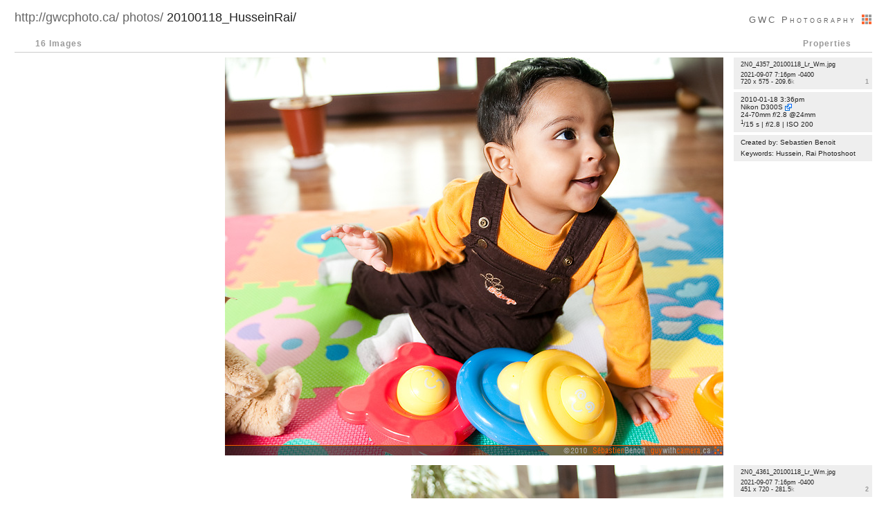

--- FILE ---
content_type: text/html; charset=UTF-8
request_url: http://www.gwcphoto.ca/photos/20100118_HusseinRai/
body_size: 3879
content:
<!DOCTYPE HTML PUBLIC "-//W3C//DTD HTML 4.01//EN" "https://www.w3.org/TR/html4/strict.dtd">
<html>
    <head>
        <meta http-equiv="Content-type" content="text/html;charset=UTF-8">
        <title>/photos/20100118_HusseinRai/ - GWC Photography</title>
        <link rel="shortcut icon" href="http://www.gwcphoto.ca/wp-content/uploads/2010/11/favicon.ico">
        <link rel="stylesheet" href="/photos/photo-list.css" type="text/css" media="screen, projection">
        <style type="text/css">
            #container {width: 1239px; }
			.container-list-file .list-head {padding-left: 352px; }
            .image {width: 1029px; }
            .image-info {width: 205px; }
            .image-info-block {width: 200px; }
        </style>
        <script type="text/javascript">
            function externalLinks() {
                if (!document.getElementsByTagName) {
                    return;
                }
                var anchors = document.getElementsByTagName('a');
                for (var i=0; i<anchors.length; i++) {
                    var anchor = anchors[i];
                    if (anchor.getAttribute('href') 
                        && anchor.getAttribute('class') == 'external'
                    ) {
                        anchor.target = '_blank';
                    }
                }
            }
            window.onload = externalLinks;
        </script>
    </head>
    <body>
        <div id="container">
            <div id="header">
                <div class="title">
                    <span class="brand">
                        <a href="http://www.gwcphoto.ca/">GWC Photography <img src="/images/icons/logo-gwc.gif" width="16" height="16" alt="GWC"></a>
                    </span>
                    <a class="parent" href="http://gwcphoto.ca/">http://gwcphoto.ca/</a> 
                    <a class="parent" href="http://gwcphoto.ca/photos/">photos/</a> 
                    20100118_HusseinRai/
                </div>
            </div>
            <div id="content">
                <div class="container-list-image">
                    <div class="list-head">
                        <span class="list-head-left">16 Images</span>
                        <span class="list-head-right">Properties</span>
                    </div>
                    <table class="list-image">
                        <tr><td><a name="1"></a></td></tr>
                        <!--Begin Row 1-->
                        <tr class="row">
                            <td class="image">
                                <img src="/photos/20100118_HusseinRai/2N0_4357_20100118_Lr_Wm.jpg" width="720" height="575" alt="Image 1">
                            </td>
                            <td class="image-info">
                                <div class="image-info-block">
                                    <div class="info-head">
                                        <span class="image-file-name">
                                            <a href="/photos/20100118_HusseinRai/2N0_4357_20100118_Lr_Wm.jpg">2N0_4357_20100118_Lr_Wm.jpg</a>
                                        </span><br>
                                        <span class="file-date"><span title="File Date">2021-09-07 7:16pm -0400</span></span><br>
                                        <span class="file-size"><span title="Dimensions">720 x 575 - 209.6<span class="grey">k</span></span></span>
                                        <a href="#1" class="image-number">1</a>
                                    </div>
                                    <div class="exif-details">
                                        <span title="Capture Time">2010-01-18 3:36pm</span><br>
                                        <span title="Camera Model"><a href="http://www.google.ca/#q=dpreview+Nikon+D300S" 
                                    class="external">Nikon D300S</a></span><br>
                                        <span title="Lens Model">24-70mm <i>f</i>/2.8</span> @<span title="Lens Focal Length">24mm</span><br>
                                        <span title="Shutter Speed"><sup>1</sup>/15 s</span>
                                         | <span title="Aperture Value"><i>f</i>/2.8</span>
                                         | <span title="ISO Sensitivity">ISO 200</span>
                                    </div>
                                    <div class="other-info creator keywords">
                                        <span class="creator">Created by: Sebastien Benoit</span><br>
                                        <span class="keywords" title="Keywords">Keywords: Hussein, Rai Photoshoot</span>
                                    </div>
                                <!--End image-info-block-->
                                </div>
                            </td>
                        <!--End Row 1-->
                        </tr>
                        <tr><td><a name="2"></a></td></tr>
                        <!--Begin Row 2-->
                        <tr class="row">
                            <td class="image">
                                <img src="/photos/20100118_HusseinRai/2N0_4361_20100118_Lr_Wm.jpg" width="451" height="720" alt="Image 2">
                            </td>
                            <td class="image-info">
                                <div class="image-info-block">
                                    <div class="info-head">
                                        <span class="image-file-name">
                                            <a href="/photos/20100118_HusseinRai/2N0_4361_20100118_Lr_Wm.jpg">2N0_4361_20100118_Lr_Wm.jpg</a>
                                        </span><br>
                                        <span class="file-date"><span title="File Date">2021-09-07 7:16pm -0400</span></span><br>
                                        <span class="file-size"><span title="Dimensions">451 x 720 - 281.5<span class="grey">k</span></span></span>
                                        <a href="#2" class="image-number">2</a>
                                    </div>
                                    <div class="exif-details">
                                        <span title="Capture Time">2010-01-18 3:38pm</span><br>
                                        <span title="Camera Model"><a href="http://www.google.ca/#q=dpreview+Nikon+D300S" 
                                    class="external">Nikon D300S</a></span><br>
                                        <span title="Lens Model">24-70mm <i>f</i>/2.8</span> @<span title="Lens Focal Length">24mm</span><br>
                                        <span title="Shutter Speed"><sup>1</sup>/15 s</span>
                                         | <span title="Aperture Value"><i>f</i>/2.8</span>
                                         | <span title="ISO Sensitivity">ISO 200</span>
                                    </div>
                                    <div class="other-info creator keywords">
                                        <span class="creator">Created by: Sebastien Benoit</span><br>
                                        <span class="keywords" title="Keywords">Keywords: Hussein, Rai Photoshoot</span>
                                    </div>
                                <!--End image-info-block-->
                                </div>
                            </td>
                        <!--End Row 2-->
                        </tr>
                        <tr><td><a name="3"></a></td></tr>
                        <!--Begin Row 3-->
                        <tr class="row">
                            <td class="image">
                                <img src="/photos/20100118_HusseinRai/2N0_4362_20100118_Lr_Wm.jpg" width="488" height="720" alt="Image 3">
                            </td>
                            <td class="image-info">
                                <div class="image-info-block">
                                    <div class="info-head">
                                        <span class="image-file-name">
                                            <a href="/photos/20100118_HusseinRai/2N0_4362_20100118_Lr_Wm.jpg">2N0_4362_20100118_Lr_Wm.jpg</a>
                                        </span><br>
                                        <span class="file-date"><span title="File Date">2021-09-07 7:16pm -0400</span></span><br>
                                        <span class="file-size"><span title="Dimensions">488 x 720 - 274.4<span class="grey">k</span></span></span>
                                        <a href="#3" class="image-number">3</a>
                                    </div>
                                    <div class="exif-details">
                                        <span title="Capture Time">2010-01-18 3:38pm</span><br>
                                        <span title="Camera Model"><a href="http://www.google.ca/#q=dpreview+Nikon+D300S" 
                                    class="external">Nikon D300S</a></span><br>
                                        <span title="Lens Model">24-70mm <i>f</i>/2.8</span> @<span title="Lens Focal Length">24mm</span><br>
                                        <span title="Shutter Speed"><sup>1</sup>/15 s</span>
                                         | <span title="Aperture Value"><i>f</i>/2.8</span>
                                         | <span title="ISO Sensitivity">ISO 200</span>
                                    </div>
                                    <div class="other-info creator keywords">
                                        <span class="creator">Created by: Sebastien Benoit</span><br>
                                        <span class="keywords" title="Keywords">Keywords: Hussein, Rai Photoshoot</span>
                                    </div>
                                <!--End image-info-block-->
                                </div>
                            </td>
                        <!--End Row 3-->
                        </tr>
                        <tr><td><a name="4"></a></td></tr>
                        <!--Begin Row 4-->
                        <tr class="row">
                            <td class="image">
                                <img src="/photos/20100118_HusseinRai/2N0_4392_20100118_Lr_Wm.jpg" width="720" height="720" alt="Image 4">
                            </td>
                            <td class="image-info">
                                <div class="image-info-block">
                                    <div class="info-head">
                                        <span class="image-file-name">
                                            <a href="/photos/20100118_HusseinRai/2N0_4392_20100118_Lr_Wm.jpg">2N0_4392_20100118_Lr_Wm.jpg</a>
                                        </span><br>
                                        <span class="file-date"><span title="File Date">2021-09-07 7:16pm -0400</span></span><br>
                                        <span class="file-size"><span title="Dimensions">720 x 720 - 249.1<span class="grey">k</span></span></span>
                                        <a href="#4" class="image-number">4</a>
                                    </div>
                                    <div class="exif-details">
                                        <span title="Capture Time">2010-01-18 3:44pm</span><br>
                                        <span title="Camera Model"><a href="http://www.google.ca/#q=dpreview+Nikon+D300S" 
                                    class="external">Nikon D300S</a></span><br>
                                        <span title="Lens Model">24-70mm <i>f</i>/2.8</span> @<span title="Lens Focal Length">24mm</span><br>
                                        <span title="Shutter Speed"><sup>1</sup>/30 s</span>
                                         | <span title="Aperture Value"><i>f</i>/2.8</span>
                                         | <span title="ISO Sensitivity">ISO 200</span>
                                    </div>
                                    <div class="other-info creator keywords">
                                        <span class="creator">Created by: Sebastien Benoit</span><br>
                                        <span class="keywords" title="Keywords">Keywords: Hussein, Rai Photoshoot</span>
                                    </div>
                                <!--End image-info-block-->
                                </div>
                            </td>
                        <!--End Row 4-->
                        </tr>
                        <tr><td><a name="5"></a></td></tr>
                        <!--Begin Row 5-->
                        <tr class="row">
                            <td class="image">
                                <img src="/photos/20100118_HusseinRai/2N0_4413_20100118_Lr_Wm.jpg" width="720" height="489" alt="Image 5">
                            </td>
                            <td class="image-info">
                                <div class="image-info-block">
                                    <div class="info-head">
                                        <span class="image-file-name">
                                            <a href="/photos/20100118_HusseinRai/2N0_4413_20100118_Lr_Wm.jpg">2N0_4413_20100118_Lr_Wm.jpg</a>
                                        </span><br>
                                        <span class="file-date"><span title="File Date">2021-09-07 7:16pm -0400</span></span><br>
                                        <span class="file-size"><span title="Dimensions">720 x 489 - 208.8<span class="grey">k</span></span></span>
                                        <a href="#5" class="image-number">5</a>
                                    </div>
                                    <div class="exif-details">
                                        <span title="Capture Time">2010-01-18 3:45pm</span><br>
                                        <span title="Camera Model"><a href="http://www.google.ca/#q=dpreview+Nikon+D300S" 
                                    class="external">Nikon D300S</a></span><br>
                                        <span title="Lens Model">24-70mm <i>f</i>/2.8</span> @<span title="Lens Focal Length">24mm</span><br>
                                        <span title="Shutter Speed"><sup>1</sup>/30 s</span>
                                         | <span title="Aperture Value"><i>f</i>/3.2</span>
                                         | <span title="ISO Sensitivity">ISO 200</span>
                                    </div>
                                    <div class="other-info creator keywords">
                                        <span class="creator">Created by: Sebastien Benoit</span><br>
                                        <span class="keywords" title="Keywords">Keywords: Hussein, Rai Photoshoot</span>
                                    </div>
                                <!--End image-info-block-->
                                </div>
                            </td>
                        <!--End Row 5-->
                        </tr>
                        <tr><td><a name="6"></a></td></tr>
                        <!--Begin Row 6-->
                        <tr class="row">
                            <td class="image">
                                <img src="/photos/20100118_HusseinRai/2N0_4417_20100118_Lr_Wm.jpg" width="720" height="432" alt="Image 6">
                            </td>
                            <td class="image-info">
                                <div class="image-info-block">
                                    <div class="info-head">
                                        <span class="image-file-name">
                                            <a href="/photos/20100118_HusseinRai/2N0_4417_20100118_Lr_Wm.jpg">2N0_4417_20100118_Lr_Wm.jpg</a>
                                        </span><br>
                                        <span class="file-date"><span title="File Date">2021-09-07 7:16pm -0400</span></span><br>
                                        <span class="file-size"><span title="Dimensions">720 x 432 - 171.6<span class="grey">k</span></span></span>
                                        <a href="#6" class="image-number">6</a>
                                    </div>
                                    <div class="exif-details">
                                        <span title="Capture Time">2010-01-18 3:46pm</span><br>
                                        <span title="Camera Model"><a href="http://www.google.ca/#q=dpreview+Nikon+D300S" 
                                    class="external">Nikon D300S</a></span><br>
                                        <span title="Lens Model">24-70mm <i>f</i>/2.8</span> @<span title="Lens Focal Length">24mm</span><br>
                                        <span title="Shutter Speed"><sup>1</sup>/30 s</span>
                                         | <span title="Aperture Value"><i>f</i>/3.2</span>
                                         | <span title="ISO Sensitivity">ISO 200</span>
                                    </div>
                                    <div class="other-info creator keywords">
                                        <span class="creator">Created by: Sebastien Benoit</span><br>
                                        <span class="keywords" title="Keywords">Keywords: Hussein, Rai Photoshoot</span>
                                    </div>
                                <!--End image-info-block-->
                                </div>
                            </td>
                        <!--End Row 6-->
                        </tr>
                        <tr><td><a name="7"></a></td></tr>
                        <!--Begin Row 7-->
                        <tr class="row">
                            <td class="image">
                                <img src="/photos/20100118_HusseinRai/2N0_4423_20100118_Lr_Wm.jpg" width="526" height="720" alt="Image 7">
                            </td>
                            <td class="image-info">
                                <div class="image-info-block">
                                    <div class="info-head">
                                        <span class="image-file-name">
                                            <a href="/photos/20100118_HusseinRai/2N0_4423_20100118_Lr_Wm.jpg">2N0_4423_20100118_Lr_Wm.jpg</a>
                                        </span><br>
                                        <span class="file-date"><span title="File Date">2021-09-07 7:16pm -0400</span></span><br>
                                        <span class="file-size"><span title="Dimensions">526 x 720 - 258.9<span class="grey">k</span></span></span>
                                        <a href="#7" class="image-number">7</a>
                                    </div>
                                    <div class="exif-details">
                                        <span title="Capture Time">2010-01-18 3:46pm</span><br>
                                        <span title="Camera Model"><a href="http://www.google.ca/#q=dpreview+Nikon+D300S" 
                                    class="external">Nikon D300S</a></span><br>
                                        <span title="Lens Model">24-70mm <i>f</i>/2.8</span> @<span title="Lens Focal Length">24mm</span><br>
                                        <span title="Shutter Speed"><sup>1</sup>/30 s</span>
                                         | <span title="Aperture Value"><i>f</i>/3.2</span>
                                         | <span title="ISO Sensitivity">ISO 200</span>
                                    </div>
                                    <div class="other-info creator keywords">
                                        <span class="creator">Created by: Sebastien Benoit</span><br>
                                        <span class="keywords" title="Keywords">Keywords: Hussein, Rai Photoshoot</span>
                                    </div>
                                <!--End image-info-block-->
                                </div>
                            </td>
                        <!--End Row 7-->
                        </tr>
                        <tr><td><a name="8"></a></td></tr>
                        <!--Begin Row 8-->
                        <tr class="row">
                            <td class="image">
                                <img src="/photos/20100118_HusseinRai/2N0_4451_20100118_Lr_Wm.jpg" width="478" height="720" alt="Image 8">
                            </td>
                            <td class="image-info">
                                <div class="image-info-block">
                                    <div class="info-head">
                                        <span class="image-file-name">
                                            <a href="/photos/20100118_HusseinRai/2N0_4451_20100118_Lr_Wm.jpg">2N0_4451_20100118_Lr_Wm.jpg</a>
                                        </span><br>
                                        <span class="file-date"><span title="File Date">2021-09-07 7:16pm -0400</span></span><br>
                                        <span class="file-size"><span title="Dimensions">478 x 720 - 234.1<span class="grey">k</span></span></span>
                                        <a href="#8" class="image-number">8</a>
                                    </div>
                                    <div class="exif-details">
                                        <span title="Capture Time">2010-01-18 3:50pm</span><br>
                                        <span title="Camera Model"><a href="http://www.google.ca/#q=dpreview+Nikon+D300S" 
                                    class="external">Nikon D300S</a></span><br>
                                        <span title="Lens Model">24-70mm <i>f</i>/2.8</span> @<span title="Lens Focal Length">24mm</span><br>
                                        <span title="Shutter Speed"><sup>1</sup>/30 s</span>
                                         | <span title="Aperture Value"><i>f</i>/3.2</span>
                                         | <span title="ISO Sensitivity">ISO 200</span>
                                    </div>
                                    <div class="other-info creator keywords">
                                        <span class="creator">Created by: Sebastien Benoit</span><br>
                                        <span class="keywords" title="Keywords">Keywords: Hussein, Rai Photoshoot, Sukaina</span>
                                    </div>
                                <!--End image-info-block-->
                                </div>
                            </td>
                        <!--End Row 8-->
                        </tr>
                        <tr><td><a name="9"></a></td></tr>
                        <!--Begin Row 9-->
                        <tr class="row">
                            <td class="image">
                                <img src="/photos/20100118_HusseinRai/2N0_4460_20100118_Lr_Wm.jpg" width="478" height="720" alt="Image 9">
                            </td>
                            <td class="image-info">
                                <div class="image-info-block">
                                    <div class="info-head">
                                        <span class="image-file-name">
                                            <a href="/photos/20100118_HusseinRai/2N0_4460_20100118_Lr_Wm.jpg">2N0_4460_20100118_Lr_Wm.jpg</a>
                                        </span><br>
                                        <span class="file-date"><span title="File Date">2021-09-07 7:16pm -0400</span></span><br>
                                        <span class="file-size"><span title="Dimensions">478 x 720 - 270.7<span class="grey">k</span></span></span>
                                        <a href="#9" class="image-number">9</a>
                                    </div>
                                    <div class="exif-details">
                                        <span title="Capture Time">2010-01-18 3:51pm</span><br>
                                        <span title="Camera Model"><a href="http://www.google.ca/#q=dpreview+Nikon+D300S" 
                                    class="external">Nikon D300S</a></span><br>
                                        <span title="Lens Model">24-70mm <i>f</i>/2.8</span> @<span title="Lens Focal Length">24mm</span><br>
                                        <span title="Shutter Speed"><sup>1</sup>/30 s</span>
                                         | <span title="Aperture Value"><i>f</i>/3.2</span>
                                         | <span title="ISO Sensitivity">ISO 200</span>
                                    </div>
                                    <div class="other-info creator keywords">
                                        <span class="creator">Created by: Sebastien Benoit</span><br>
                                        <span class="keywords" title="Keywords">Keywords: Hussein, Rai Photoshoot, Sukaina</span>
                                    </div>
                                <!--End image-info-block-->
                                </div>
                            </td>
                        <!--End Row 9-->
                        </tr>
                        <tr><td><a name="10"></a></td></tr>
                        <!--Begin Row 10-->
                        <tr class="row">
                            <td class="image">
                                <img src="/photos/20100118_HusseinRai/2N0_4463_20100118_Lr_Wm.jpg" width="677" height="720" alt="Image 10">
                            </td>
                            <td class="image-info">
                                <div class="image-info-block">
                                    <div class="info-head">
                                        <span class="image-file-name">
                                            <a href="/photos/20100118_HusseinRai/2N0_4463_20100118_Lr_Wm.jpg">2N0_4463_20100118_Lr_Wm.jpg</a>
                                        </span><br>
                                        <span class="file-date"><span title="File Date">2021-09-07 7:16pm -0400</span></span><br>
                                        <span class="file-size"><span title="Dimensions">677 x 720 - 257.9<span class="grey">k</span></span></span>
                                        <a href="#10" class="image-number">10</a>
                                    </div>
                                    <div class="exif-details">
                                        <span title="Capture Time">2010-01-18 3:51pm</span><br>
                                        <span title="Camera Model"><a href="http://www.google.ca/#q=dpreview+Nikon+D300S" 
                                    class="external">Nikon D300S</a></span><br>
                                        <span title="Lens Model">24-70mm <i>f</i>/2.8</span> @<span title="Lens Focal Length">24mm</span><br>
                                        <span title="Shutter Speed"><sup>1</sup>/30 s</span>
                                         | <span title="Aperture Value"><i>f</i>/3.2</span>
                                         | <span title="ISO Sensitivity">ISO 200</span>
                                    </div>
                                    <div class="other-info creator keywords">
                                        <span class="creator">Created by: Sebastien Benoit</span><br>
                                        <span class="keywords" title="Keywords">Keywords: Hussein, Rai Photoshoot</span>
                                    </div>
                                <!--End image-info-block-->
                                </div>
                            </td>
                        <!--End Row 10-->
                        </tr>
                        <tr><td><a name="11"></a></td></tr>
                        <!--Begin Row 11-->
                        <tr class="row">
                            <td class="image">
                                <img src="/photos/20100118_HusseinRai/2N0_4469_20100118_Lr_Wm.jpg" width="720" height="478" alt="Image 11">
                            </td>
                            <td class="image-info">
                                <div class="image-info-block">
                                    <div class="info-head">
                                        <span class="image-file-name">
                                            <a href="/photos/20100118_HusseinRai/2N0_4469_20100118_Lr_Wm.jpg">2N0_4469_20100118_Lr_Wm.jpg</a>
                                        </span><br>
                                        <span class="file-date"><span title="File Date">2021-09-07 7:16pm -0400</span></span><br>
                                        <span class="file-size"><span title="Dimensions">720 x 478 - 237.6<span class="grey">k</span></span></span>
                                        <a href="#11" class="image-number">11</a>
                                    </div>
                                    <div class="exif-details">
                                        <span title="Capture Time">2010-01-18 3:52pm</span><br>
                                        <span title="Camera Model"><a href="http://www.google.ca/#q=dpreview+Nikon+D300S" 
                                    class="external">Nikon D300S</a></span><br>
                                        <span title="Lens Model">24-70mm <i>f</i>/2.8</span> @<span title="Lens Focal Length">24mm</span><br>
                                        <span title="Shutter Speed"><sup>1</sup>/30 s</span>
                                         | <span title="Aperture Value"><i>f</i>/3.2</span>
                                         | <span title="ISO Sensitivity">ISO 200</span>
                                    </div>
                                    <div class="other-info creator keywords">
                                        <span class="creator">Created by: Sebastien Benoit</span><br>
                                        <span class="keywords" title="Keywords">Keywords: Hussein, Rai Photoshoot</span>
                                    </div>
                                <!--End image-info-block-->
                                </div>
                            </td>
                        <!--End Row 11-->
                        </tr>
                        <tr><td><a name="12"></a></td></tr>
                        <!--Begin Row 12-->
                        <tr class="row">
                            <td class="image">
                                <img src="/photos/20100118_HusseinRai/2N0_4470_20100118_Lr_Wm.jpg" width="720" height="366" alt="Image 12">
                            </td>
                            <td class="image-info">
                                <div class="image-info-block">
                                    <div class="info-head">
                                        <span class="image-file-name">
                                            <a href="/photos/20100118_HusseinRai/2N0_4470_20100118_Lr_Wm.jpg">2N0_4470_20100118_Lr_Wm.jpg</a>
                                        </span><br>
                                        <span class="file-date"><span title="File Date">2021-09-07 7:16pm -0400</span></span><br>
                                        <span class="file-size"><span title="Dimensions">720 x 366 - 197.9<span class="grey">k</span></span></span>
                                        <a href="#12" class="image-number">12</a>
                                    </div>
                                    <div class="exif-details">
                                        <span title="Capture Time">2010-01-18 3:52pm</span><br>
                                        <span title="Camera Model"><a href="http://www.google.ca/#q=dpreview+Nikon+D300S" 
                                    class="external">Nikon D300S</a></span><br>
                                        <span title="Lens Model">24-70mm <i>f</i>/2.8</span> @<span title="Lens Focal Length">24mm</span><br>
                                        <span title="Shutter Speed"><sup>1</sup>/30 s</span>
                                         | <span title="Aperture Value"><i>f</i>/3.2</span>
                                         | <span title="ISO Sensitivity">ISO 200</span>
                                    </div>
                                    <div class="other-info creator keywords">
                                        <span class="creator">Created by: Sebastien Benoit</span><br>
                                        <span class="keywords" title="Keywords">Keywords: Hussein, Rai Photoshoot</span>
                                    </div>
                                <!--End image-info-block-->
                                </div>
                            </td>
                        <!--End Row 12-->
                        </tr>
                        <tr><td><a name="13"></a></td></tr>
                        <!--Begin Row 13-->
                        <tr class="row">
                            <td class="image">
                                <img src="/photos/20100118_HusseinRai/2N0_4505_20100118_Lr_Wm.jpg" width="478" height="720" alt="Image 13">
                            </td>
                            <td class="image-info">
                                <div class="image-info-block">
                                    <div class="info-head">
                                        <span class="image-file-name">
                                            <a href="/photos/20100118_HusseinRai/2N0_4505_20100118_Lr_Wm.jpg">2N0_4505_20100118_Lr_Wm.jpg</a>
                                        </span><br>
                                        <span class="file-date"><span title="File Date">2021-09-07 7:16pm -0400</span></span><br>
                                        <span class="file-size"><span title="Dimensions">478 x 720 - 228.8<span class="grey">k</span></span></span>
                                        <a href="#13" class="image-number">13</a>
                                    </div>
                                    <div class="exif-details">
                                        <span title="Capture Time">2010-01-18 3:59pm</span><br>
                                        <span title="Camera Model"><a href="http://www.google.ca/#q=dpreview+Nikon+D300S" 
                                    class="external">Nikon D300S</a></span><br>
                                        <span title="Lens Model">24-70mm <i>f</i>/2.8</span> @<span title="Lens Focal Length">24mm</span><br>
                                        <span title="Shutter Speed"><sup>1</sup>/30 s</span>
                                         | <span title="Aperture Value"><i>f</i>/4</span>
                                         | <span title="ISO Sensitivity">ISO 200</span>
                                    </div>
                                    <div class="other-info creator keywords">
                                        <span class="creator">Created by: Sebastien Benoit</span><br>
                                        <span class="keywords" title="Keywords">Keywords: Arif, Hussein, Rai Photoshoot</span>
                                    </div>
                                <!--End image-info-block-->
                                </div>
                            </td>
                        <!--End Row 13-->
                        </tr>
                        <tr><td><a name="14"></a></td></tr>
                        <!--Begin Row 14-->
                        <tr class="row">
                            <td class="image">
                                <img src="/photos/20100118_HusseinRai/2N0_4520_20100118_Lr_Wm.jpg" width="720" height="720" alt="Image 14">
                            </td>
                            <td class="image-info">
                                <div class="image-info-block">
                                    <div class="info-head">
                                        <span class="image-file-name">
                                            <a href="/photos/20100118_HusseinRai/2N0_4520_20100118_Lr_Wm.jpg">2N0_4520_20100118_Lr_Wm.jpg</a>
                                        </span><br>
                                        <span class="file-date"><span title="File Date">2021-09-07 7:16pm -0400</span></span><br>
                                        <span class="file-size"><span title="Dimensions">720 x 720 - 243.8<span class="grey">k</span></span></span>
                                        <a href="#14" class="image-number">14</a>
                                    </div>
                                    <div class="exif-details">
                                        <span title="Capture Time">2010-01-18 4:01pm</span><br>
                                        <span title="Camera Model"><a href="http://www.google.ca/#q=dpreview+Nikon+D300S" 
                                    class="external">Nikon D300S</a></span><br>
                                        <span title="Lens Model">24-70mm <i>f</i>/2.8</span> @<span title="Lens Focal Length">27mm</span><br>
                                        <span title="Shutter Speed"><sup>1</sup>/30 s</span>
                                         | <span title="Aperture Value"><i>f</i>/4</span>
                                         | <span title="ISO Sensitivity">ISO 200</span>
                                    </div>
                                    <div class="other-info creator keywords">
                                        <span class="creator">Created by: Sebastien Benoit</span><br>
                                        <span class="keywords" title="Keywords">Keywords: Arif, Hussein, Rai Photoshoot, Sukaina</span>
                                    </div>
                                <!--End image-info-block-->
                                </div>
                            </td>
                        <!--End Row 14-->
                        </tr>
                        <tr><td><a name="15"></a></td></tr>
                        <!--Begin Row 15-->
                        <tr class="row">
                            <td class="image">
                                <img src="/photos/20100118_HusseinRai/2N0_4526_20100118_Lr_Wm.jpg" width="720" height="478" alt="Image 15">
                            </td>
                            <td class="image-info">
                                <div class="image-info-block">
                                    <div class="info-head">
                                        <span class="image-file-name">
                                            <a href="/photos/20100118_HusseinRai/2N0_4526_20100118_Lr_Wm.jpg">2N0_4526_20100118_Lr_Wm.jpg</a>
                                        </span><br>
                                        <span class="file-date"><span title="File Date">2021-09-07 7:16pm -0400</span></span><br>
                                        <span class="file-size"><span title="Dimensions">720 x 478 - 257.4<span class="grey">k</span></span></span>
                                        <a href="#15" class="image-number">15</a>
                                    </div>
                                    <div class="exif-details">
                                        <span title="Capture Time">2010-01-18 4:02pm</span><br>
                                        <span title="Camera Model"><a href="http://www.google.ca/#q=dpreview+Nikon+D300S" 
                                    class="external">Nikon D300S</a></span><br>
                                        <span title="Lens Model">24-70mm <i>f</i>/2.8</span> @<span title="Lens Focal Length">50mm</span><br>
                                        <span title="Shutter Speed"><sup>1</sup>/30 s</span>
                                         | <span title="Aperture Value"><i>f</i>/4</span>
                                         | <span title="ISO Sensitivity">ISO 200</span>
                                    </div>
                                    <div class="other-info creator keywords">
                                        <span class="creator">Created by: Sebastien Benoit</span><br>
                                        <span class="keywords" title="Keywords">Keywords: Arif, Rai Photoshoot, Sukaina</span>
                                    </div>
                                <!--End image-info-block-->
                                </div>
                            </td>
                        <!--End Row 15-->
                        </tr>
                        <tr><td><a name="16"></a></td></tr>
                        <!--Begin Row 16-->
                        <tr class="row">
                            <td class="image">
                                <img src="/photos/20100118_HusseinRai/2N0_4528_20100118_Lr_Wm.jpg" width="440" height="720" alt="Image 16">
                            </td>
                            <td class="image-info">
                                <div class="image-info-block">
                                    <div class="info-head">
                                        <span class="image-file-name">
                                            <a href="/photos/20100118_HusseinRai/2N0_4528_20100118_Lr_Wm.jpg">2N0_4528_20100118_Lr_Wm.jpg</a>
                                        </span><br>
                                        <span class="file-date"><span title="File Date">2021-09-07 7:16pm -0400</span></span><br>
                                        <span class="file-size"><span title="Dimensions">440 x 720 - 226.5<span class="grey">k</span></span></span>
                                        <a href="#16" class="image-number">16</a>
                                    </div>
                                    <div class="exif-details">
                                        <span title="Capture Time">2010-01-18 4:03pm</span><br>
                                        <span title="Camera Model"><a href="http://www.google.ca/#q=dpreview+Nikon+D300S" 
                                    class="external">Nikon D300S</a></span><br>
                                        <span title="Lens Model">24-70mm <i>f</i>/2.8</span> @<span title="Lens Focal Length">31mm</span><br>
                                        <span title="Shutter Speed"><sup>1</sup>/30 s</span>
                                         | <span title="Aperture Value"><i>f</i>/4</span>
                                         | <span title="ISO Sensitivity">ISO 200</span>
                                    </div>
                                    <div class="other-info creator keywords">
                                        <span class="creator">Created by: Sebastien Benoit</span><br>
                                        <span class="keywords" title="Keywords">Keywords: Arif, Rai Photoshoot, Sukaina</span>
                                    </div>
                                <!--End image-info-block-->
                                </div>
                            </td>
                        <!--End Row 16-->
                        </tr>
                    </table>
                <!--End container-list-image-->
                </div>
            <!--End content-->
            </div>
            <div id="footer" class="grey hiddenfooter">
                Copyright &copy;2026 <a href="http://www.gwcphoto.ca/">GWC Photography</a> - S&eacute;bastien Benoit 
                - <span title="(php version)">7.4.33</span>
                - <span title="(Raw hit count)">4374</span>
                - <span title="(Page generation time)">154ms</span>
                - <a href="/photos/20100118_HusseinRai/?s">Source</a>
            </div>
        <!--End container-->
        </div>
        <script type="text/javascript">
            var _gaq = _gaq || [];
            _gaq.push(['_setAccount', 'UA-19685722-1']);
            _gaq.push(['_setDomainName', '.gwcphoto.ca']);
            _gaq.push(['_trackPageview']);
            (function() {
                var ga = document.createElement('script'); ga.type = 'text/javascript'; ga.async = true;
                ga.src = ('https:' == document.location.protocol ? 'https://ssl' : 'http://www') + '.google-analytics.com/ga.js';
                var s = document.getElementsByTagName('script')[0]; s.parentNode.insertBefore(ga, s);
            })();
        </script>
    </body>
</html>

--- FILE ---
content_type: text/css
request_url: http://www.gwcphoto.ca/photos/photo-list.css
body_size: 3247
content:
html {overflow-y: scroll; }
body { margin: 0; color: #222;}
#container {
	margin: 10px auto;
	font-family: Verdana, sans-serif;
    font-size: 10px; 
}
a {
	color: #222;
	text-decoration: none;
}
a:hover {
	color: #FF6633 !important;
	text-decoration: none;
}
a.external {
	padding-right: 13px;
	background: url(/images/icons/external-12.png) no-repeat right center;
}
.grey {
	color: #999;
}
#header {}
.title, .brand {
	padding: 5px 0;
}
.title {
	font-size: 18px;
}
.parent, .parent:hover, .parent:visited, .parent:active {
	color: #666;
	text-decoration: none;
}
.parent:hover {
	color: #FF6633;
}
.brand {
	float: right;
    padding-right: 0px;
	font-family: lucida, sans-serif;
	font-size: 13px;
	font-variant: small-caps;
	letter-spacing: 3px;
    position: relative;
    bottom: 3px;
}
.brand a {
	color: #666;
}
.brand a:hover {
	color: #FF6633;
}
.brand img {
	border: 0px;
    position: relative;
    top: 3px;
}
#content {
    border-bottom: 2px solid #f4f4f4;
    padding-bottom: 15px;
    margin-bottom: 30px;
}
table {
    border-collapse: collapse;
}
.list-head {
    margin-top: 10px;
    border-bottom: 1px solid #ccc;
    padding: 5px 0;
	color: #999;
	font-size: 12px;
	font-weight: bold;
    letter-spacing: 1px;
}
.container-list-image .list-head-right {
	float: right;
}
.container-list-image .list-head-left, .container-list-image .list-head-right {
	margin: 0 30px;
}
.list-head-center {
	margin-left: 240px;
}
.list-head-right {
	margin-left: 120px;
}
.list-file {
    margin: 0 auto 40px;
    width: 600px;
}
.image, .image-info, .file-count, .file, .file-info {
    padding: 5px 5px 5px 0;
	vertical-align: top;
}
.image, .file, .file-count, .file-info {
    white-space: nowrap;
}
.image, .file-info {
    text-align: right;
}
.file {
	width: 300px;
}
.file-count {
	text-align: center;
	width: 80px;
}
.file-info {
    width: 210px;
}
.image-info, .file-info {
    padding: 5px 0 5px 5px;
}
.image-info-block {
    padding: 0 0 0 5px;
	border-spacing: 2px;
}
.image-info-block div {
	margin: 0 0 4px;
	padding: 5px 10px 6px;
	background: #eee;
}
.image-info-block .info-head {
	padding-right: 0 !important;
    font-size: 9px;
}
.image-file-name, div.keywords .creator {
    vertical-align: 5px;
}

.image-file-name, div.keywords .creator {
    padding: 1px 0 3px;
    white-space: nowrap;
    background: #eee;
}
.image-info-block .exif-details-heading {
	margin: 0 auto 3px;
	padding: 0;
	background: #eee;
}
.image-number {
	float: right;
	padding: 0 5px 5px 0;
	text-decoration: none;
	font-weight: bold;
	color: #999;
}
.GPS-Location .geotag, p.folder, p.file {
	margin: 0;
	padding: 2px 0 2px 20px;
}
.GPS-Location .geotag {
	background: url('/images/icons/geotag-16.png') no-repeat left center;
}
p.folder {
	background: url('/images/icons/folderbw-16.png') no-repeat left center;
}
p.file {
	background: url('/images/icons/filebw-12.png') no-repeat left center;
}
.file-info-left {
	float: left;
	width: 25%;
	text-align: right;
}
.file-info-right{
	float: left;
	width: 75%;
}
.empty {
    margin-top: 20px;
	padding-bottom: 20px;
	background: #fff;
	text-align: center;
	font-size: 12px;
}
#footer {
    margin: 10px 0;
	text-align: center;
}
#footer a {
	color: #999;
}
.hiddenfooter {
    display: none;
}